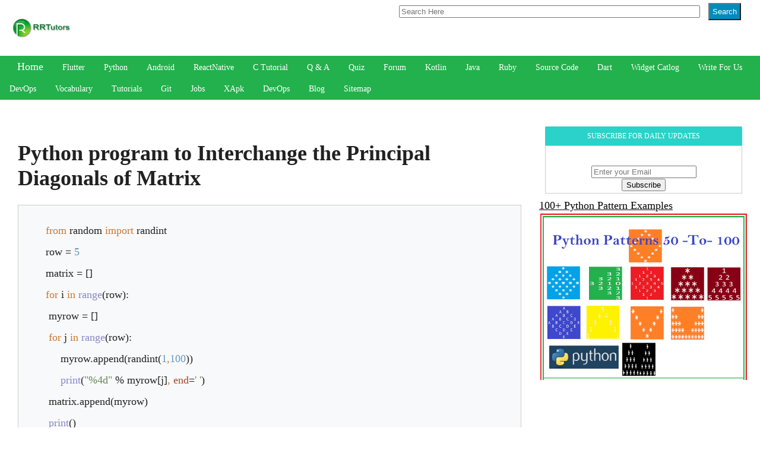

--- FILE ---
content_type: text/html; charset=UTF-8
request_url: https://rrtutors.com/python/programs/Interchange-the-Principal-Diagonals-of-Matrix.php
body_size: 8463
content:
 
 <!DOCTYPE html>
<html lang="en">
    <head>
        <meta charset="utf-8"/>
         <meta property="og:url" content="https://rrtutors.com" />
         <meta http-equiv="Cache-control" content="public"/>
        <meta name="viewport" content="width=device-width, initial-scale=1.0, maximum-scale=1.0, user-scalable=no" />
        <link rel="icon" href="https://rrtutors.com/site_assets/images/favicon.png" type="image/gif" sizes="16x16">
      
        
        <link rel="stylesheet" type="text/css" media="all" href="https://rrtutors.com/site_assets/css/webslidemenu.css" />
        <link id="theme" rel="stylesheet" type="text/css" media="all" href="https://rrtutors.com/site_assets/css/black-blue.css" />
        
       
        <link rel="stylesheet" href="https://rrtutors.com/site_assets/css/tutor_style.css" />
		<link rel="stylesheet" type="text/css" href="https://rrtutors.com/site_assets/n/css/style.css">
		
		
     <script defer src="https://pagead2.googlesyndication.com/pagead/js/adsbygoogle.js?client=ca-pub-5466618562953658"
     crossorigin="anonymous"></script>
     <meta name="ahrefs-site-verification" content="3c8ee19bda85f662e428dc591af3eb5f5f339878f5276b3ac5758ab3c3801a7e"/>
        <style>
		a.disabled {
		  pointer-events: none;
		  cursor: default;
		  color:#cac0ca!important;
}
		.div_pattern_img {
		margin: 10px;
font-size: 18px;
color: #eceaea;


		}
		.div_pattern_img img{
		width:auto;
		background-color: #07ca51;
		}
  img{
       font-size: 10px !important;
  }
      
     table{
        background-color:#e9ebef52;
        border: 1px solid #ccc;
        width:100% !important;
        padding:5px !important;
    }
    td{
       
        border: none;
       
    }
  

    

@media (max-width: 370px){
    #max-width {
        display: none;
    }
    
      
   }
    .div_nav > a {
    float: left;
    min-width: 150px;
    max-width: 250px;
    display: block;
    margin: 1em;
    padding: 1em 2em;
    border: none;
    background: #2E4053;
    color: #fff;
    vertical-align: middle;
    position: relative;
    z-index: 1;
}
    .div_nav {
    display: flex;
    flex-wrap: wrap;
    justify-content: space-between;
}

dd{
padding: 0px;
margin: 0px;}
  </style>
      <script async src="https://www.googletagmanager.com/gtag/js?id=UA-146873694-1"></script>
                <script>
                  window.dataLayer = window.dataLayer || [];
                  function gtag(){dataLayer.push(arguments);}
                  gtag('js', new Date());
                
                  gtag('config', 'UA-146873694-1');
                </script>
            
<title>Python beginners - Interchange the Principal Diagonals of Matrix </title>
    <meta property="og:title" content="Python beginners - Program " />
      <meta name="description" content="Python for beginners. Learn Python with programming examples"/>
    <meta property="og:description" content="Python for beginners. Learn Python with programming examples" />

 
     </head>
   <!-- oncontextmenu="return false;"-->
<body class="js" >

  <!-- Mobile Header -->
  <div class="wsmobileheader clearfix" >
    <a id="wsnavtoggle" class="wsanimated-arrow"><span></span></a>
    <span class="smllogo"><img src="https://rrtutors.com/site_assets/images/logo.png" width="120" height="30" alt="RRTutors" /></span>
    <div class="wssearch clearfix">
      <i class="wsmobsearch fas fa-search"></i>
      <i class="wsmobclose fas fa-times"></i>
      <div class="wssearchform clearfix">
        <form>
          <input type="text" placeholder="Search Here">
        </form>
      </div>
    </div>
  </div>
  <div  class="mobile_divider" >
      
  </div>
  <!-- Mobile Header -->
    <div id="topheader">
      <div class="container">
      <div class="grid_container_header" >
        <div class="rows" style="margin-left:20px;">
            <div class="desktoplogo clearfix">
                <a href="https://rrtutors.com/site"><img src="https://rrtutors.com/site_assets/images/logo.png" width="98" alt="RRTutors"  ></a>
            </div>
        </div>
           <div class="rows">
          
            <form role="search" method="get" class="search-form" action="https://rrtutors.com/search" style="
    
    padding: 3px;
    text-align: center;">
          <input type="text" placeholder="Search Here" name="q" value="" style="width:80%" list="inputs" >
              
          <input type="submit" value="Search" style="padding:5px;margin-left:10px;color:white;background-color: #008CBA;"/>
           <datalist id="inputs">
                    
            </datalist>
        </form>
         </div>
     
      </div>
    </div>
  </div>
  <div id="header-sec" style="margin-bottom:15px;">
  <div class="container">
  <nav class="wsmenu clearfix" id="cssmenu">
    <ul class="wsmenu-list" >
        <li aria-haspopup="true">
            <a href="https://rrtutors.com">
                <i class="fas fa-home"></i>
                <span >Home</span>
            </a>
        </li>
         <li aria-haspopup="true">
            <a class="" href="https://rrtutors.com/flutter">Flutter</a> 
       
         
        </li>
         <li aria-haspopup="true">
            <a class="" href="https://rrtutors.com/python/">Python</a> 
        </li>
         <li aria-haspopup="true">
            <a class="" href="https://rrtutors.com/android">Android</a> 
        </li>
         <li aria-haspopup="true">
            <a class="" href="https://rrtutors.com/react-native">ReactNative</a> 
        </li>
         <li aria-haspopup="true">
            <a class="" href="https://rrtutors.com/c-tutorial">C Tutorial</a> 
        </li>
    
         
        <li aria-haspopup="true">
            <a class="" href="https://rrtutors.com/Questions"> Q &amp; A </a> 
        </li>
       
         <li aria-haspopup="true">
            <a class="" href="https://rrtutors.com/Quiz">Quiz</a> 
        </li>
         <li aria-haspopup="true">
            <a class="" href="https://rrtutors.com/Question-Overflow">Forum</a> 
        </li>
         
         <li aria-haspopup="true">
            <a class="" href="https://rrtutors.com/kotlin">Kotlin</a> 
        </li>
         <li aria-haspopup="true">
            <a class="" href="https://rrtutors.com/Java">Java</a> 
        </li>
       
        <li aria-haspopup="true">
            <a class="" href="https://rrtutors.com/ruby">Ruby</a> 
        </li>
         
      <li aria-haspopup="true">
            <a class="" href="https://rrtutors.com/allprojects">Source Code</a> 
        </li>
        
        
         <li aria-haspopup="true">
                    <a class="" href="https://rrtutors.com/dart">Dart</a> 
                </li>
                 <li aria-haspopup="true">
                                <a class="noactive" href="https://rrtutors.com/flutter-widget-catalog">Widget Catlog</a>
                             </li>
         <li aria-haspopup="true">
            <a class="" href="https://rrtutors.com/writeforus">Write For Us</a> 
        </li>
         <li aria-haspopup="true">
                                <a class="noactive" href="https://rrtutors.com/devops">DevOps</a>
                             </li>
               <li aria-haspopup="true">
                                <a class="noactive" href="https://rrtutors.com/Vocabulary">Vocabulary</a>
                             </li>
              
         <li aria-haspopup="true">
                                <a class="noactive" href="https://rrtutors.com/flutter-tutorial">Tutorials</a>
                             </li>
              
                 <li aria-haspopup="true">
            <a class="" href="https://rrtutors.com/git">Git</a> 
        </li>
          <li aria-haspopup="true">
            <a class="" href="https://rrtutors.com/Jobs">Jobs</a> 
        </li>
         <li aria-haspopup="true">
            <a class="" href="https://rrtutors.com/xapk-file-extension">XApk</a> 
        </li>
         <li aria-haspopup="true">
            <a class="" href="https://rrtutors.com/devops">DevOps</a> 
        </li>
         <li aria-haspopup="true">
         <a class="" href="https://rrtutors.com/blog/articles">Blog</a> 
            </li> 
            <li aria-haspopup="true">
         <a class="" href="https://rrtutors.com/websitemap">Sitemap</a> 
            </li>
       
        <li aria-haspopup="true" class="d-n-m-b"><a href="https://rrtutors.com/site/blogSubscribe" target="_blank"> SubScribe</a> </li>
    </ul>
  </nav>
</div>
</div>

 


 <div class="row content-padd" style="font-size: 18px;">
	 
 	<div class="left-column">
 	<div class="card">
 	  <div class="latest-qa-sec">
                    
					<h1>Python program to Interchange the Principal Diagonals of Matrix</h1>

					<dd class="Rtable-cell Rtable-cell--3of4"><table cellspacing="1" cellpadding="1">
	<tbody>
		<tr>
			<td>
			<pre style="margin-left:40px"><span style="color:#cc7832">from </span>random <span style="color:#cc7832">import </span>randint
row = <span style="color:#6897bb">5
</span>matrix = []
<span style="color:#cc7832">for </span>i <span style="color:#cc7832">in </span><span style="color:#8888c6">range</span>(row):
 myrow = []
 <span style="color:#cc7832">for </span>j <span style="color:#cc7832">in </span><span style="color:#8888c6">range</span>(row):
     myrow.append(randint(<span style="color:#6897bb">1</span><span style="color:#cc7832">,</span><span style="color:#6897bb">100</span>))
     <span style="color:#8888c6">print</span>(<span style="color:#6a8759">"%4d" </span>% myrow[j]<span style="color:#cc7832">, </span><span style="color:#aa4926">end</span>=<span style="color:#6a8759">' '</span>)
 matrix.append(myrow)
 <span style="color:#8888c6">print</span>()
<span style="color:#8888c6">print</span>()
<span style="color:#8888c6">print</span>(<span style="color:#6a8759">"Interchanged principal diagonals of matrix below"</span>)
<span style="color:#cc7832">for </span>i <span style="color:#cc7832">in </span><span style="color:#8888c6">range</span>(row):
 x = matrix[i][i]
 matrix[i][i] = matrix[i][row-<span style="color:#6897bb">1</span>-i]
 matrix[i][row-<span style="color:#6897bb">1</span>-i] = x
<span style="color:#cc7832">for </span>i <span style="color:#cc7832">in </span>matrix:
 <span style="color:#cc7832">for </span>j <span style="color:#cc7832">in </span>i:
    <span style="color:#8888c6">print</span>(<span style="color:#6a8759">"%4d" </span>% j<span style="color:#cc7832">, </span><span style="color:#aa4926">end</span>=<span style="color:#6a8759">' '</span>)
 <span style="color:#8888c6">print</span>()</pre>
			</td>
		</tr>
	</tbody>
</table>

<p>&nbsp;</p>

<p>&nbsp;</p>

<p>Output:</p>

<table cellspacing="1" cellpadding="1">
	<tbody>
		<tr>
			<td>
			<p style="margin-left:40px">&nbsp; 84&nbsp;&nbsp; 18&nbsp;&nbsp; 75&nbsp;&nbsp; 69&nbsp;&nbsp; 58<br>
			&nbsp; 73&nbsp;&nbsp; 33&nbsp;&nbsp; 20&nbsp;&nbsp;&nbsp; 7&nbsp;&nbsp; 75<br>
			&nbsp; 35&nbsp;&nbsp; 50&nbsp;&nbsp;&nbsp; 1&nbsp;&nbsp; 24&nbsp;&nbsp; 31<br>
			&nbsp;&nbsp; 8&nbsp;&nbsp; 50&nbsp;&nbsp; 75&nbsp;&nbsp; 10&nbsp;&nbsp; 98<br>
			&nbsp; 49&nbsp;&nbsp; 73&nbsp;&nbsp; 60&nbsp;&nbsp; 97&nbsp;&nbsp;&nbsp; 5</p>
			</td>
		</tr>
	</tbody>
</table>

<p>&nbsp;</p>
</dd>
                    
                   
                </div>
	  
	   
 	</div>
	<div>
	<div> <a href="https://rrtutors.com/FlutterWidgetCatlog">Flutter Widgets</a>
<div>
    	<ins class="adsbygoogle"
     style="display:block; text-align:center;"
     data-ad-layout="in-article"
     data-ad-format="fluid"
     data-ad-client="ca-pub-5466618562953658"
     data-ad-slot="3455065719"></ins>
<script>
     (adsbygoogle = window.adsbygoogle || []).push({});
</script>
</div>
<div  class="card">
	 <div>
	     
<ins class="adsbygoogle"
     style="display:block; text-align:center;"
     data-ad-layout="in-article"
     data-ad-format="fluid"
     data-ad-client="ca-pub-5466618562953658"
     data-ad-slot="3455065719"></ins>
<script>
     (adsbygoogle = window.adsbygoogle || []).push({});
</script>
	 </div>
		</div>	</div>
	<div class="card row">
 			  <div class="widget-content" style="height: auto; overflow-y: scroll; overflow: hidden;">
                        
<ul class="left_nav_latest">
<li><a class="enabled" href="https://rrtutors.com/python/programs/Detect-Positive-and-Negative-Numbers.php" >Python program to How to find given number is Positive or Negative</a></li>
<li><a class="enabled" href="https://rrtutors.com/python/programs/Detect-Even-and-Odd-Number.php" >Python Program to Detect Even and Odd Number</a></li>
<li><a class="enabled" href="https://rrtutors.com/python/programs/Detect-the-Greatest-of-Three-Numbers.php" >Python Program to Detect the Greatest of Three Numbers</a></li>
<li><a class="enabled" href="https://rrtutors.com/python/programs/Check-for-Divisibility-of-a-Number.php" >Python Program to Check for Divisibility of a Number</a></li>
<li><a class="enabled" href="https://rrtutors.com/python/programs/Convert-from-Celsius-to-Fahrenheit.php" >Python Program to Convert from Celsius to Fahrenheit</a></li>
<li><a class="enabled" href="https://rrtutors.com/python/programs/Convert-from-Fahrenheit-to-Celsius.php" >Python Program to Convert from Fahrenheit to Celsius</a></li>
<li><a class="enabled" href="https://rrtutors.com/python/programs/Simple-Thermometer.php" >Python Program to Simple Thermometer (Celsius/Fahrenheit)</a></li>
<li><a class="enabled" href="https://rrtutors.com/python/programs/Calculate-Mass-Density-and-Volume.php" >Python Program to Calculate Mass, Density and Volume</a></li>
<li><a class="enabled" href="https://rrtutors.com/python/programs/Detect-the-Coordinate-of-a-Point.php" >Python Program to Detect the Coordinate of a Point</a></li>
<li><a class="enabled" href="https://rrtutors.com/python/programs/Check-for-Existence-of-a-Triangle.php" >Python Program to Check for Existence of a Triangle</a></li>
<li><a class="enabled" href="https://rrtutors.com/python/programs/Check-for-Leap-Year.php" >Python Program to Check for Leap Year</a></li>
<li><a class="enabled" href="https://rrtutors.com/python/programs/Check-for-Existence-of-a-Circle.php" >Python Program to Check for Existence of a Circle</a></li>
<li><a class="enabled" href="https://rrtutors.com/python/programs/create-quadratic-Equation.php" >Python Program to create quadratic Equation</a></li>
<li><a class="enabled" href="https://rrtutors.com/python/programs/Make-Guess-of-Random-Number.php" >Python Program to Make Guess of Random Number</a></li>
<li><a class="enabled" href="https://rrtutors.com/python/programs/Print-Out-the-ASCII-Table.php" >Python Program to Print Out the ASCII Table</a></li>
<li><a class="enabled" href="https://rrtutors.com/python/programs/Create-a-Multiplication-Table-Using-While-Loop.php" >Python Program to Create a Multiplication Table Using While Loop</a></li>
<li><a class="enabled" href="https://rrtutors.com/python/programs/Create-Multiplication-Table-Using-for-Loop.php" >Python Program to Create Multiplication Table Using for Loop</a></li>
<li><a class="enabled" href="https://rrtutors.com/python/programs/Convert-from-Base-2-to-9.php" >Python Program to Convert from Base 2 to 9</a></li>
<li><a class="enabled" href="https://rrtutors.com/python/programs/Build-a-Simple-Calculator.php" >Python Program to Build a Simple Calculator</a></li>
<li><a class="enabled" href="https://rrtutors.com/python/programs/Detect-Number-of-Digits-in-an-Integer.php" >Python Program to Detect Number of Digits in an Integer</a></li>
<li><a class="enabled" href="https://rrtutors.com/python/programs/Get-Sum-and-Products-of-Digits.php" >Python Program to Get Sum and Products of Digits</a></li>
<li><a class="enabled" href="https://rrtutors.com/python/programs/Make-a-Binary-Search-of-Number-in-an-Array.php" >Python Program to Make a Binary Search of Number in an Array</a></li>
<li><a class="enabled" href="https://rrtutors.com/python/programs/Get-Sum-of-N-Series-of-an-Element.php" >Python Program to Get Sum of N Series of an Element</a></li>
<li><a class="enabled" href="https://rrtutors.com/python/programs/Get-Number-of-Even-and-Odd-Digits.php" >Python Program to Get Number of Even and Odd Digits</a></li>
<li><a class="enabled" href="https://rrtutors.com/python/programs/Get-Factorial-Using-a-While-Loop.php" >Python Program to Get Factorial Using a While Loop</a></li>
<li><a class="enabled" href="https://rrtutors.com/python/programs/Get-Factorial-Using-for-Loop.php" >Python Program to Get Factorial Using for Loop</a></li>
<li><a class="enabled" href="https://rrtutors.com/python/programs/Create-a-Fibonacci-Sequence.php" >Python Program to Create a Fibonacci Sequence</a></li>
<li><a class="enabled" href="https://rrtutors.com/python/programs/Get-the-Value-of-Fibonacci-Element.php" >Python Program to Get the Value of Fibonacci Element</a></li>

<li><a class="enabled" href="https://rrtutors.com/python/programs/Get-Find-the-Greatest-Common-Divisor.php" >Python Program to Get Find the Greatest Common Divisor</a></li>
<li><a class="enabled" href="https://rrtutors.com/python/programs/Get-Maximum-Value-of-a-Floating-Point-Number.php" >Python Program to Get Maximum Value of a Floating-Point Number</a></li>
<li><a class="enabled" href="https://rrtutors.com/python/programs/Detect-Prime-Numbers.php" >Python Program to Detect Prime Numbers</a></li>
<li><a class="enabled" href="https://rrtutors.com/python/programs/Quadratic-Equations-with-Solutions-at-Specified-Range-of.php" >Python Program for Quadratic Equations with Solutions at Specified Range of</a></li>
<li><a class="enabled" href="https://rrtutors.com/python/programs/Reverse-Numbers.php" >Python Program to Reverse Numbers</a></li>
<li><a class="enabled" href="https://rrtutors.com/python/programs/Expand-Strings-of-Alphabet.php" >Python Program to Expand Strings of Alphabet</a></li>
<li><a class="enabled" href="https://rrtutors.com/python/programs/Replace-a-Substring-of-a-String.php" >Python Program to Replace a Substring of a String</a></li>
<li><a class="enabled" href="https://rrtutors.com/python/programs/Select-Integers-from-String.php" >Python Program to Select Integers from String</a></li>
<li><a class="enabled" href="https://rrtutors.com/python/programs/Sort-Words-According-to-Their-Length.php" >Python Program to Sort Words According to Their Length</a></li>
<li><a class="enabled" href="https://rrtutors.com/python/programs/Find-the-Longest-Word-in-a-String.php" >Python Program to Find the Longest Word in a String</a></li>
<li><a class="enabled" href="https://rrtutors.com/python/programs/Get-Percentage-of-Uppercase-and-Lowercase.php" >Python Program to Get Percentage of Uppercase and Lowercase</a></li>
<li><a class="enabled" href="https://rrtutors.com/python/programs/Check-for-String-Palindrome.php" >Python Program to Check for String Palindrome</a></li>
<li><a class="enabled" href="https://rrtutors.com/python/programs/Generate-Random-Numbers-Using-Arrays.php" >Python Program to Generate Random Numbers Using Arrays</a></li>
<li><a class="enabled" href="https://rrtutors.com/python/programs/Get-the-Maximum-Element-in-an-Array.php" >Python Program to Get the Maximum Element in an Array</a></li>
<li><a class="enabled" href="https://rrtutors.com/python/programs/Get-the-Minimum-Element-in-an-Array.php" >Python Program to Get the Minimum Element in an Array</a></li>
<li><a class="enabled" href="https://rrtutors.com/python/programs/Get-the-Number-of-Even-and-Odd-Numbers.php" >Python Program to Get the Number of Even and Odd Numbers</a></li>
<li><a class="enabled" href="https://rrtutors.com/python/programs/Get-Positive-Numbers-Out-of-Negative-Numbers.php" >Python Program to Get Positive Numbers Out of Negative Numbers</a></li>
<li><a class="enabled" href="https://rrtutors.com/python/programs/Get-Numbers-Greater-than-the-Average-of-an-Array.php" >Python Program to Get Numbers Greater than the Average of an Array</a></li>
<li><a class="enabled" href="https://rrtutors.com/python/programs/Replace-List-Items-With-1-0-1.php" >Python Program to Replace List Items With -1, 0, 1</a></li>
<li><a class="enabled" href="https://rrtutors.com/python/programs/Check-for-File-Extension.php" >Python Program to Check for File Extension</a></li>
<li><a class="enabled" href="https://rrtutors.com/python/programs/Remove-Exclamation-Mark-from-Text.php" >Python Program to Remove Exclamation Mark (!) from Text</a></li>
<li><a class="enabled" href="https://rrtutors.com/python/programs/get-Intersection-of-List-Using-for-Loop.php" >Python Program to get Intersection of List Using for Loop</a></li>
<li><a class="enabled" href="https://rrtutors.com/python/programs/get-Intersection-of-List-Using-for-Loop.php" >Python Program to Simple Intersection of List</a></li>
<li><a class="enabled" href="https://rrtutors.com/python/programs/Longest-ordered-Sequence-in-Ascending-Order.php" >Python Program to Longest ordered Sequence in Ascending Order</a></li>
<li><a class="enabled" href="https://rrtutors.com/python/programs/Get-the-Most-Occurrent-Element.php" >Python Program to Get the Most Occurrent Element</a></li>
<li><a class="enabled" href="https://rrtutors.com/python/programs/Bubble-Sort-Elements-of-an-Array.php" >Python Program to Bubble Sort Elements of an Array</a></li>
<li><a class="enabled" href="https://rrtutors.com/python/programs/Sort-Array-Using-Selection-Sorting.php" >Python Program to Sort Array Using Selection Sorting</a></li>
<li><a class="enabled" href="https://rrtutors.com/python/programs/Generate-Matrix-of-Random-Numbers.php" >Python Program to Generate Matrix of Random Numbers</a></li>

<li><a class="enabled" href="https://rrtutors.com/python/programs/Get-the-Rows-and-Columns-with-Maximum-Sum-of-Elements.php" >Python Program to Get the Rows and Columns with Maximum Sum of Elements</a></li>
<li><a class="enabled" href="https://rrtutors.com/python/programs/Sum-Items-in-Rows-and-Columns-of-Elements.php" >Python Program to Sum Items in Rows and Columns of Elements</a></li>
<li><a class="enabled" href="https://rrtutors.com/python/programs/Sum-Diagonals-of-a-Matrix.php" >Python Program to Sum Diagonals of a Matrix</a></li>
<li><a class="enabled" href="https://rrtutors.com/python/programs/Interchange-the-Principal-Diagonals-of-Matrix.php" >Python Program to Interchange the Principal Diagonals of Matrix</a></li>
<li><a class="enabled" href="https://rrtutors.com/python/programs/Sort-Columns-of-Element-by-Sorting-the-First-Row.php" >Python Program to Sort Columns of Element by Sorting the First Row</a></li>
<li><a class="enabled" href="https://rrtutors.com/python/programs/Check-Rows-and-Columns-that-Has-Particular-Element.php" >Python Program to Check Rows and Columns that Has Particular Element</a></li>
<li><a class="enabled" href="https://rrtutors.com/python/programs/Generate-Beautiful-Unicode.php" >Python Program to Generate Beautiful Unicode</a></li>
<li><a class="enabled" href="https://rrtutors.com/python/programs/Get-Prices-of-Products.php" >Python Program to Get Prices of Products</a></li>
<li><a class="enabled" href="https://rrtutors.com/python/programs/Make-List-of-Dictionaries-Using-2-Lists.php" >Python Program to Make List of Dictionaries Using 2 Lists</a></li>
<li><a class="enabled" href="https://rrtutors.com/python/programs/Delete-Dictionary-Item.php" >Python Program to Delete Dictionary Item</a></li>
<li><a class="enabled" href="https://rrtutors.com/python/programs/Return-Value-of-2-Arguments-Using-Function.php" >Python Program to Return Value of 2 Arguments Using Function</a></li>
<li><a class="enabled" href="https://rrtutors.com/python/programs/Fill-List.php" >Python Program to Fill List</a></li>
<li><a class="enabled" href="https://rrtutors.com/python/programs/Get-the-Arithmetic-Mean-of-a-List.php" >Python Program to Get the Arithmetic Mean of a List</a></li>
<li><a class="enabled" href="https://rrtutors.com/python/programs/Generate-Fibonacci-Sequence-Using-Function.php" >Python Program to Generate Fibonacci Sequence Using Function</a></li>
<li><a class="enabled" href="https://rrtutors.com/python/programs/Get-Fibonacci-Value-Using-Recursion.php" >Python Program to Get Fibonacci Value Using Recursion</a></li>
<li><a class="enabled" href="https://rrtutors.com/python/programs/Get-Factorial-Using-Recursion.php" >Python Program to Get Factorial Using Recursion</a></li>
<li><a class="enabled" href="https://rrtutors.com/python/programs/Get-the-LCM.php" >Python Program to Get the LCM</a></li>
<li><a class="enabled" href="https://rrtutors.com/python/programs/Reverse-Word-Sequence.php" >Python Program to Reverse Word Sequence</a></li>
<li><a class="enabled" href="https://rrtutors.com/python/programs/Search-for-Binary-Numbers.php" >Python Program to Search for Binary Numbers</a></li>
<li><a class="enabled" href="https://rrtutors.com/python/programs/Make-a-Ring-Shift-or-Recycle-Items-of-a-List.php" >Python Program to Make a Ring Shift or Recycle Items of a List</a></li>
<li><a class="enabled" href="https://rrtutors.com/python/programs/Read-Text.php" >Python Program to Read Text</a></li>
<li><a class="enabled" href="https://rrtutors.com/python/programs/Use-Read-Method.php" >Python Program to Use Read Method</a></li>
<li><a class="enabled" href="https://rrtutors.com/python/programs/Use-ReadLine-Method.php" >Python Program to Use ReadLine Method</a></li>
<li><a class="enabled" href="https://rrtutors.com/python/programs/Use-ReadLines-Method.php" >Python Program to Use ReadLines Method</a></li>
<li><a class="enabled" href="https://rrtutors.com/python/programs/Write-to-File.php" >Python Program to Write to File</a></li>
<li><a class="enabled" href="https://rrtutors.com/python/programs/Read-Text-from-File-to-Dictionary.php" >Python Program to Read Text from File to Dictionary</a></li>
<li><a class="enabled" href="https://rrtutors.com/python/programs/Count-Number-of-Lines-Words-and-Letters-in-a-Text-File.php" >Python Program to Count Number of Lines, Words and Letters in a Text File</a></li>
<li><a class="enabled" href="https://rrtutors.com/python/programs/Capture-String-Errors.php" >Python Program to Capture String Errors</a></li>
<li><a class="enabled" href="https://rrtutors.com/python/programs/Check-for-Non-Existence-of-Number.php" >Python Program to Check for Non-Existence of Number</a></li>
<li><a class="enabled" href="https://rrtutors.com/python/programs/Display-Error-Message-for-Non-Existed-Files.php" >Python Program to Display Error Message for Non-Existed Files</a></li>
<li><a class="enabled" href="https://rrtutors.com/python/programs/Get-Division-by-Zero-Error.php" >Python Program to Get Division by Zero Error</a></li>
<li><a class="enabled" href="https://rrtutors.com/python/programs/Get-Index-Out-of-Exception.php" >Python Program to Get Index Out of Exception</a></li>
<li><a class="enabled" href="https://rrtutors.com/python/programs/Raise-Exceptions.php" >Python Program to Raise Exceptions</a></li>
<li><a class="enabled" href="https://rrtutors.com/python/programs/Use-Classes-and-Constructor.php" >Python Program to Use Classes and Constructor</a></li>
<li><a class="enabled" href="https://rrtutors.com/python/programs/Fill-a-List-with-Natural-Numbers.php" >Python Program to Fill a List with Natural Numbers</a></li>
<li><a class="enabled" href="https://rrtutors.com/python/programs/Fill-a-List-with-Random-Numbers.php" >Python Program to Fill a List with Random Numbers</a></li>
<li><a class="enabled" href="https://rrtutors.com/python/programs/Group-Dictionaries-into-Lists.php" >Python Program to Group Dictionaries into Lists</a></li>
<li><a class="enabled" href="https://rrtutors.com/python/programs/Unpack-Matrix-into-One-Level-List.php" >Python Program to Unpack Matrix into One Level List</a></li>
<li><a class="enabled" href="https://rrtutors.com/python/programs/Read-Data-from-File-into-Lines-and-Characters.php" >Python Program to Read Data from File into Lines and Characters</a></li>
<li><a class="enabled" href="https://rrtutors.com/python/programs/Calculate-the-Orbital-Speed.php" >Python Program to Calculate the Orbital Speed</a></li>
<li><a class="enabled" href="https://rrtutors.com/python/programs/Get-Sum-of-Random-of-3-Digit-Numbers.php" >Python Program to Get Sum of Random of 3 Digit Numbers</a></li>
<li><a class="enabled" href="https://rrtutors.com/python/programs/Select-Even-Numbers-from-List.php" >Python Program to Select Even Numbers from List</a></li>
<li><a class="enabled" href="https://rrtutors.com/python/programs/Calculate-the-Area-and-Perimeter-of-Right-Angle-Triangle.php" >Python Program to Calculate the Area and Perimeter of Right-Angle Triangle</a></li>
<li><a class="enabled" href="https://rrtutors.com/python/programs/Get-Total-Surface-Area-of-a-Cylinder.php" >Python Program to Get Total Surface Area of a Cylinder</a></li>

</ul>
</div> 	</div>
	</div>
 	</div>

 	<div class="right-column">
 			<div  style="top:0px;position:sticky;">
<div  class="card">
 	    <h3 class="title" style=" background-color: #2AD2C9;  position: relative; display: block; height: 32px; font-size: 12px; color: #fff; font-weight: 500;  line-height: 32px; text-align: center; text-transform: uppercase; padding: 0 15px; margin: 0; border-radius: 2px 2px 0 0
                      ">
                      Subscribe For Daily Updates
                    </h3>
                	<section class="">
                      <div style="border: 1px solid #ccc; padding: 3px; text-align: center">
                      
                
                        <form method="post" action="https://rrtutors.com/homesubscribe">
                          <div class="form-row justify-content-center">
                            <div class="col-auto">
                              <input type="text" name="sub_email" class="form-control" placeholder="Enter your Email" style="margin-top:30px;">
                              
                            </div>
                            <div class="col-auto">
                              <button type="submit">Subscribe</button>
                            </div>
                          </div>
                        </form>
                
                      </div>
                    </section>
 	</div>
 	<div>
 	    <p>
 	        <a href="https://rrtutors.com/python/pattern/index100.php">100+ Python Pattern Examples<img src="https://rrtutors.com/uploads/langpostimg/python-patterns-100.png" alt="python pattern examples - star patterns, number patterns" width="100%"/></a>
 	    </p>
 	    
 	</div>
 		
 	<div  class="card">
	 <div>
	     
<ins class="adsbygoogle"
     style="display:block; text-align:center;"
     data-ad-layout="in-article"
     data-ad-format="fluid"
     data-ad-client="ca-pub-5466618562953658"
     data-ad-slot="3455065719"></ins>
<script>
     (adsbygoogle = window.adsbygoogle || []).push({});
</script>
	 </div>
	 </div>
	 <div  class="card">
	 <div>
	     
<ins class="adsbygoogle"
     style="display:block; text-align:center;"
     data-ad-layout="in-article"
     data-ad-format="fluid"
     data-ad-client="ca-pub-5466618562953658"
     data-ad-slot="3455065719"></ins>
<script>
     (adsbygoogle = window.adsbygoogle || []).push({});
</script>
	 </div>
		</div>
		<div  class="card">
	 <div>
	     
<ins class="adsbygoogle"
     style="display:block; text-align:center;"
     data-ad-layout="in-article"
     data-ad-format="fluid"
     data-ad-client="ca-pub-5466618562953658"
     data-ad-slot="3455065719"></ins>
<script>
     (adsbygoogle = window.adsbygoogle || []).push({});
</script>
	 </div>
		</div>
		</div> 	</div>
	
 </div>
 <footer>

	<div class="containe" style="padding:0px !important; background: #ee863d;margin-top:10px;">
          <div class="row" style="margin:0px !important;">
              
                <div style="display: table; margin: 0 auto;">
                  <ul style="list-style: none;  display: inline-block !important;">
                      <li style="margin:4dp;min-width: 120px; color: white"><h4><a href="https://rrtutors.com/writeforus" style="color: #f5f4f4;">Write For Us</a></h4></li>
                          
                  </ul>
                    <ul style="list-style: none; display: inline-block !important;">
                         <li style="margin:4dp;min-width: 120px; color: white"><h4><a href="https://rrtutors.com/hireme" style="color: #f5f4f4;">Hire Me</a></h4></li>
                 </ul>
                    <ul style="list-style: none;  display: inline-block !important;">
                          <li style="margin:4dp;min-width: 120px; color: white"><h4><a href="https://rrtutors.com/site/blogSubscribe" style="color: #f5f4f4;">Subscribe</a></h4></li>
                     
                         
                    </ul> <ul style="list-style: none;  display: inline-block !important;">
                        <li style=" margin:4dp;min-width: 120px; color: white"><h4><a href="https://rrtutors.com/about" style="color: #f5f4f4;">About Us</a></h4></li>
                         
                    </ul>
                    <ul style="list-style: none;  display: inline-block !important;">
                        <li style="margin:4dp;min-width: 120px; color: white"><h4><a href="https://rrtutors.com/contact" style="color: #f5f4f4;">Contact Us</a></h4></li>
                         
                    </ul>
                    <ul style="list-style: none;  display: inline-block !important;"><li style="margin:4dp;min-width: 120px;color: white"><h4><a href="https://rrtutors.com/privacy" style="color: #f5f4f4;">Privacy Policy</a></h4></li>
                     </ul>
                </div>
               
               
               
            </div>
             <div class="row">
                 <div style="display: table; margin: 0 auto;color:#FFF;" >
                 © 2023 RRTutors . All Rights Reserved.
                 </div>
        </div>
    </div>
</footer>
  



  
<script async type="text/javascript" src="https://rrtutors.com/site_assets/js/jquery-3.2.1.min.js"></script>
<!-- Include Below JS After Your jQuery.min File -->
<!--<script async type="text/javascript" src="https://rrtutors.com/site_assets/js/webslidemenu.js"></script>-->
 <meta name="ahrefs-site-verification" content="3c8ee19bda85f662e428dc591af3eb5f5f339878f5276b3ac5758ab3c3801a7e"></body>
</html>
 
 



--- FILE ---
content_type: text/html; charset=utf-8
request_url: https://www.google.com/recaptcha/api2/aframe
body_size: 266
content:
<!DOCTYPE HTML><html><head><meta http-equiv="content-type" content="text/html; charset=UTF-8"></head><body><script nonce="nH7Ql-g0gVntgAykdJGN8w">/** Anti-fraud and anti-abuse applications only. See google.com/recaptcha */ try{var clients={'sodar':'https://pagead2.googlesyndication.com/pagead/sodar?'};window.addEventListener("message",function(a){try{if(a.source===window.parent){var b=JSON.parse(a.data);var c=clients[b['id']];if(c){var d=document.createElement('img');d.src=c+b['params']+'&rc='+(localStorage.getItem("rc::a")?sessionStorage.getItem("rc::b"):"");window.document.body.appendChild(d);sessionStorage.setItem("rc::e",parseInt(sessionStorage.getItem("rc::e")||0)+1);localStorage.setItem("rc::h",'1763162821609');}}}catch(b){}});window.parent.postMessage("_grecaptcha_ready", "*");}catch(b){}</script></body></html>

--- FILE ---
content_type: text/css
request_url: https://rrtutors.com/site_assets/css/black-blue.css
body_size: 335
content:
/* Desktop Main Menu Color */

.wsmenu>.wsmenu-list {
  background-color: #22b14c;
}

/* Mobile Header */

.wsmobileheader {
  background-color: #424242;
}

.wsmenu>.wsmenu-list>li>a {
  color: #fff;
  font-size: 14px;
  /*border-right: 1px solid rgba(0, 0, 0, 0.19);*/
}

.wsmenu>.wsmenu-list>li>a .wsarrow:after {
  border-top-color: #b3b3b3;
}

.wsmenu>.wsmenu-list>li>a:hover .wsarrow:after {
  border-top-color: #fff;
}

.wsmenu>.wsmenu-list>li>a.active .wsarrow:after {
  border-top-color: #fff;
}

.wsmenu>.wsmenu-list>li:hover>a .wsarrow:after {
  border-top-color: #fff;
}

.wsmenu>.wsmenu-list>li>a>i {
  color: #fff;
}

.wsmenu>.wsmenu-list>li>a.active i {
  color: #fff;
}

.wsmenu>.wsmenu-list>li:hover>a>i {
  color: #fff;
}

.wsmenu>.wsmenu-list>li>a:hover i {
  color: #fff;
}

.wsmenu>.wsmenu-list>li>.wsmegamenu .menu_form input[type="submit"] {
  background-color: #1991eb;
  color: #fff;
}

.wsmenu>.wsmenu-list>li>.wsmegamenu .menu_form input[type="button"] {
  background-color: #1991eb;
  color: #fff;
}

.wsmenu>.wsmenu-list>li>a.active {
  background-color: #ec7c2f;
  color: #fff;
}

.wsmenu>.wsmenu-list>li:hover>a {
  background-color: #ee863d;
  color: #fff;
}

.wsmenu>.wsmenu-list>li>ul.sub-menu>li:hover>a {
  background-color: #1991eb;
  color: #fff;
}

.wsmenu>.wsmenu-list>li>ul.sub-menu>li>ul.sub-menu>li:hover>a {
  background-color: #1991eb;
  color: #fff;
}

.wsmenu>.wsmenu-list>li>ul.sub-menu>li>ul.sub-menu>li>ul.sub-menu>li:hover a {
  background-color: #1991eb;
  color: #fff;
}


 .active {text-align: left; color: #fff; background-color:#ffbb00; text-decoration: none;}
           #cssmenu ul li.hover,
           #cssmenu ul li:hover {
              position: relative;
              z-index: 599;
              cursor: default;
            }
			#cssmenu ul ul {
  visibility: hidden;
  position: absolute;
  top: 100%;
  left: 0;
  z-index: 598;
  width: 100%;
}
#cssmenu ul li:hover > ul {
  visibility: visible;
}
#cssmenu ul li.hover,
#cssmenu ul li:hover {
  position: relative;
  z-index: 599;
  cursor: default;
}
#cssmenu ul ul {
  border-top: 4px solid #ee863d;
  text-transform: none;
  
}
#cssmenu ul ul a {
  background: #ee863d;
  color: #ffffff;
  border: 1px solid #fff;
  border-top: 0 none;
 
  padding: 12px 16px;
  font-size: 12px;
}
#cssmenu ul ul ul {
  border-top: 0 none;
  
}
#cssmenu ul ul li {
  position: relative;
  
}
#cssmenu ul ul li:first-child > a {
  border-top: 1px solid #fff;
}
#cssmenu ul ul li:hover > a {
  background: #4eb1ff;
  color: #ffffff;
}
#cssmenu ul,
#cssmenu li {
  list-style: none;
  margin: 0;
  padding: 0;
}
#cssmenu ul ul li {
  float: none;
}
#cssmenu > ul {
  *display: inline-block;
}
#cssmenu a {
  display: block;
  
  text-decoration: none;
}

@media screen and (max-width : 1920px){
  .mobile_divider{
  visibility:hidden;
   height:0;
  }
}
@media screen and (max-width : 720px){
 .mobile_divider{
  visibility:visible;
   height:55px;
  }
}

table {
    border-collapse: collapse;
    width: 100%;
    overflow-x: scroll;
    display: block;
}

--- FILE ---
content_type: text/css
request_url: https://rrtutors.com/site_assets/css/tutor_style.css
body_size: 5810
content:
/*@import url('https://fonts.googleapis.com/css?family=Kanit|Philosopher');*/


body{
	font-family: Roboto-Regular !important;
	color: rgba(0,0,0,.87);
	font-size:14px;
	padding:0px;
	word-wrap: break-word;
}
p{
	font-family: Roboto-Regular !important;
}
a{
  color: #000;
}
a:hover{
  text-decoration: none;
  color: #000;
}
.topmenu-rt{
	text-align: right;
	padding-top: 25px;
}
#topheader .desktoplogo{
	padding: 5px 0;
}
#topheader{
	background-color: #fff;
}
#header-sec{
	background-color:#22b14c  !important;
}
.que_Ans{
	background-color: #FAFAFA;
	padding:23px 25px;
	margin-top: 5px;
	margin-bottom: 10px;
	display:inline-block;
	width:100%;
	 /* box-shadow: 0 4px 8px 0 rgba(171,235,198,1);*/
}
.que_Ans:hover{
 /*box-shadow: 0 8px 16px 0 rgba(243, 156, 18,1);*/
}
.que_Ans h1{
	font-size: 18px;
	box-shadow: 0 8px 8px 0 rgb(218, 216, 214);
	padding:5px;
	margin-bottom:20px;
	text-align:center;
}
.que_Ans h2{
	font-size: 18px;
	box-shadow: 0 8px 8px 0 rgb(218, 216, 214);
	padding:5px;
	margin-bottom:20px;
	text-align:center;
}
.que_Ans h2 a{
	font-size: 24px;
	color: #962020;
	font-weight: 500;
	text-align:center;
	
}
.que_Ans h1 a{
	font-size: 24px;
	color: #962020;
	font-weight: 500;
	text-align:center;
	
}
.que_cat{
	color: #252525;
	background-color: #ccc;
	padding:3px 6px;
	font-size: 12px;
	    display: inline-block;
	border-radius: 5px;
}
.ans-con a{
    color:#67b710;
    /*font-weight:bold;*/
}
.ans-con span{
  overflow: hidden;
  display: -webkit-box;
  -webkit-line-clamp: 2;
  -webkit-box-orient: vertical;
  float: left;
}
#sub-time h4{
    margin-bottom:0;
}

#latest_questions {
    background: #fff;
}
ul.left_nav_latest {
    background: #fff;
    margin: 0px 0px 13px 0px;
    padding: 0px 0px 10px 0px;
    box-shadow: 0 0 0 0px rgba(0,0,0,.1), 0 0px 1px rgba(0,0,0,.2);
    -moz-box-shadow: 0 0 0 0px rgba(0,0,0,.1), 0 0px 1px rgba(0,0,0,.2);
}
ul.left_nav_latest li {
    font-size: 14px;
    font-weight: normal;
    list-style-type: circle;
    padding: 5px 0px 5px 0px;
    margin: 0px 10px 0px 25px;
    border-bottom: 1px dotted #ccc;
}
ul.left_nav_latest li a {
    color: #000;
    text-decoration: none;
}
ul.left_nav_latest li div {
    font-size: 12px;
    color: #5a5a5a;
    text-decoration: none;
    line-height: 18px;
}
ul.left_nav_latest li div b {
    font-weight: bold;
    font-size: 11px;
}
.left_nav_header {
    background: #ec7c2f;
    color:#fff;
    font-size: 14px;
    font-weight: bold;
    margin: 5px 0px 0px 0px;
    padding: 8px 10px;
    border-radius: 2px 2px 0px 0px;
    -moz-border-radius: 2px 2px 0px 0px;
}
.qa_pop_btn {
    width: max-content;
    font-size: 10px;
    color: #fff;
    padding: 0px 1px 0px 2px;
    margin: 0px 0px 0px 0px;
    text-transform: uppercase;
    outline: none;
    position: relative;
    float: right;
}
.qa_pop_save {
  
    width: max-content;
    background: #3ca757;
    border: 1px solid #3ca757;
    font-size: 12px;
    color: #fff;
    padding: 4px 12px;
    margin: -3px 5px 5px 0px;
    text-transform: capitalize;
    outline: none;
    cursor: pointer;
}
#footer {
    margin-left: 0px;
    /*height: 100%;*/
    padding-bottom: 5px;
    padding-top: 6px;
}
#footer {
    /*background: #000;*/
    background: #00203a;
    color: #d6d6d6;
    position:fixed;
    width:100%;
    bottom:0;
}
.mui--text-center {
    text-align: center!important;
}
.mui--text-light {
    color: #7d7d7d;
}
.mui--text-caption {
    font-weight: 400;
    font-size: 12px;
    line-height: 16px;
}
.mui--text-body2 {
    font-weight: 700;
    font-size: 14px;
    line-height: 24px;
}
.mui-list--inline>li {
    display: inline-block;
    padding-left: 5px;
    padding-right: 5px;
}
#footer a:link, #footer a:visited, .menu-btn a:link, .menu-btn a:visited {
    text-decoration: none;
    padding: 7px;
    color: #d6d6d6;
}
#footer a:hover, #footer a:active {
    text-decoration: none;
    color: #aaa;
}
.footer-line {
    margin-top: 10px;
    margin-bottom: 0px;
    border: 0;
       border-top: 1px dotted #b7abab;
}
.copyright{
    padding-top:10px;
    padding-left:0;
}
.design {
    text-align: right;
    padding-right: 0;
        padding-top:10px;
}
.design b{
color:#ec7b2f;
}
.f-logo img{
	height: 70px;
	margin-bottom: 15px;
}
.fixed-header {
    position: fixed;
    background: #fff;
    top: 0;
    left: 0;
    width: 100%;
    z-index: 10;
    padding: 0;
    margin: 0;
    box-shadow: 0 1px 1px 0 rgba(0, 0, 0, 0.1), 0 1px 0 0 rgba(0, 0, 0, 0.06);
    transition: all .5s;
}
.usefullinks-wrapper ul li a:before {
    top: 50%;
    left: 0px;
    /* content: '\f0a9'; */
    content: '\f105';
    font-weight: 900;
    position: absolute;
    color: #fff;
    -webkit-transform: translateY(-50%);
    -ms-transform: translateY(-50%);
    transform: translateY(-50%);
    -webkit-transition: all 0.3s ease-in-out;
    -o-transition: all 0.3s ease-in-out;
    transition: all 0.3s ease-in-out;
    font-family: 'FontAwesome';
}
.pagination {
  display: block;
  width: 75%;
  margin: 1em auto;
  text-align: center;
}
.pagination:after {
  content: '';
  clear: both;
}
.pagination-button {
  display: inline-block;
  padding: 5px 10px;
  border: 1px solid #e0e0e0;
  background-color: #eee;
  color: #333;
  cursor: pointer;
  transition: background 0.1s, color 0.1s;
}
.pagination-button:hover {
  background-color: #ddd;
  color: #3366cc;
}
.pagination-button.active {
  background-color: #bbb;
  border-color: #bbb;
  color: #000;
}
.pagination-button:first-of-type {
  border-radius: 18px 0 0 18px;
}
.pagination-button:last-of-type {
  border-radius: 0 18px 18px 0;
}
/* arbitrary styles */
.heading {
  text-align: center;
  max-width: 500px;
  margin: 20px auto;
}
.latest-qa-sec ul{
  padding-left: 20px;
}


/*  ************************   */
/* meat and potatoes  */
.select {
  margin: 10px 0 40px;
  user-select: none;
  cursor: pointer;
  position: relative;
  text-align: left;
  /*height: 3.5em;*/
  line-height: 2.5em;
  display: block;
  width: 100%;
  background-color: rgba(227, 229, 231, 0.5);
  background: url('[data-uri]');
  background: -webkit-gradient(linear, 50% 0%, 50% 100%, color-stop(0%, #e9eaec), color-stop(100%, #b5b9bf));
  background: -moz-linear-gradient(to bottom, #f4f5f9 0%, #ebeceff5 100%);
  background: -webkit-linear-gradient(to bottom, #f4f5f9 0%, #ebeceff5 100%);
  background: linear-gradient(to bottom, #f4f5f9 0%, #ebeceff5 100%);
  -moz-border-radius: 0.25em;
  -webkit-border-radius: 0.25em;
  border-radius: 0.25em;
  color: rgba(0, 0, 0, 0.5);
  -moz-box-shadow: 0 1px 2px rgba(0, 0, 0, 0.15), 0 0 0 1px rgba(0, 0, 0, 0.05), inset 0 0 0 1px rgba(255, 255, 255, 0.12), inset 0 1.75em 0 rgba(255, 255, 255, 0.15);
  -webkit-box-shadow: 0 1px 2px rgba(0, 0, 0, 0.15), 0 0 0 1px rgba(0, 0, 0, 0.05), inset 0 0 0 1px rgba(255, 255, 255, 0.12), inset 0 1.75em 0 rgba(255, 255, 255, 0.15);
  box-shadow: 0 1px 2px rgba(0, 0, 0, 0.15), 0 0 0 1px rgba(0, 0, 0, 0.05), inset 0 0 0 1px rgba(255, 255, 255, 0.12), inset 0 1.75em 0 rgba(255, 255, 255, 0.15);
  text-indent: 1em;
  /*width: 97%;*/
  /*min-width: 11em;*/
  text-overflow: ellipsis;
  white-space: nowrap;
}
.select:after {
  position: absolute;
  top: 0;
  right: 0;
  content: "";
  display: block;
  height: 2.5em;
  width: 2.5em;
  -moz-box-shadow: 0 0 0 1px rgba(0, 0, 0, 0.015), inset 0 0 0 1px rgba(255, 255, 255, 0.1), -0.2em 0 0.2em -0.2em rgba(0, 0, 0, 0.2);
  -webkit-box-shadow: 0 0 0 1px rgba(0, 0, 0, 0.015), inset 0 0 0 1px rgba(255, 255, 255, 0.1), -0.2em 0 0.2em -0.2em rgba(0, 0, 0, 0.2);
  box-shadow: 0 0 0 1px rgba(0, 0, 0, 0.015), inset 0 0 0 1px rgba(255, 255, 255, 0.1), -0.2em 0 0.2em -0.2em rgba(0, 0, 0, 0.2);
  float: right;
  border-radius: 0 .25em  .25em 0;
}
.select:before {
  content: "";
  border: .5em   solid black;
  border-width: .5em .5em 0;
  border-color: #ccc transparent;
  border-color: rgba(0, 0, 0, 0.2) transparent;
  width: 0;
  height: 0;
  position: absolute;
  right: 0;
  margin-top: 1em;
  margin-left: -4em;
  margin-right: .75em;
  transition: all .15s ease;
}
.select:hover {
  background-color: rgba(255, 255, 255, 0.5);
  color: #333;
}
.select:hover:before {
  border-color: #666 transparent;
  border-color: rgba(0, 0, 0, 0.5) transparent;
}
.select ul {
  position: relative;
  list-style: none;
  z-index: 2;
  padding: 0;
  margin: 0;
  background-color: #ecedee;
  -moz-border-radius: 0 0 0.25em 0.25em;
  -webkit-border-radius: 0;
  border-radius: 0 0 0.25em 0.25em;
  -moz-box-shadow: 0 1px 2px rgba(0, 0, 0, 0.15), 0 0 0 1px rgba(0, 0, 0, 0.05), 0 0 3em rgba(0, 0, 0, 0.2), inset 0 0 0 1px rgba(255, 255, 255, 0.12);
  -webkit-box-shadow: 0 1px 2px rgba(0, 0, 0, 0.15), 0 0 0 1px rgba(0, 0, 0, 0.05), 0 0 3em rgba(0, 0, 0, 0.2), inset 0 0 0 1px rgba(255, 255, 255, 0.12);
  box-shadow: 0 1px 2px rgba(0, 0, 0, 0.15), 0 0 0 1px rgba(0, 0, 0, 0.05), 0 0 3em rgba(0, 0, 0, 0.2), inset 0 0 0 1px rgba(255, 255, 255, 0.12);
  width: 100%;
  overflow: hidden;
  max-height: 15em;
  overflow-y: auto;
}
.select ul li {
  display: inline;
  margin: 0;
  padding: 0;
  width: 100%;
}
.select ul li a, .select ul li label, .select ul li span {
  cursor: pointer;
  text-overflow: ellipsis;
  position: relative;
  z-index: 1;
  text-decoration: none;
  display: block;
  color: #7e8590;
}
.select ul li a span, .select ul li label span, .select ul li span span {
  display: block;
  position: absolute;
  top: 0;
  left: 0;
  width: 100%;
}
.select ul li a input[type="checkbox"], .select ul li label input[type="checkbox"], .select ul li span input[type="checkbox"] {
  opacity: 0;
}
.select ul li a:hover, .select ul li a input:checked ~ span, .select ul li label:hover, .select ul li label input:checked ~ span, .select ul li span:hover, .select ul li span input:checked ~ span {
  background-color: #4e9fdd;
  background: url('[data-uri]');
  background: -webkit-gradient(linear, 50% 0%, 50% 100%, color-stop(0%, #6cafe3), color-stop(100%, #308fd7));
  background: -moz-linear-gradient(top, #6cafe3 0%, #308fd7 100%);
  background: -webkit-linear-gradient(top, #6cafe3 0%, #308fd7 100%);
  background: linear-gradient(to bottom, #6cafe3 0%, #308fd7 100%);
  color: white;
}
.select ul li a input:checked ~ span:after, .select ul li label input:checked ~ span:after, .select ul li span input:checked ~ span:after {
  content: "selected";
  position: absolute;
  right: 2em;
  margin-right: 2em;
}
.select ul li:last-child a {
  -moz-border-radius: 0 0 0.25em 0.25em;
  -webkit-border-radius: 0;
  border-radius: 0 0 0.25em 0.25em;
}
.select ul:before {
  content: "";
  display: block;
  position: absolute;
  top: 2px;
  width: 100%;
  height: .5em;
  background: url('[data-uri]');
  background: -webkit-gradient(linear, 50% 0%, 50% 100%, color-stop(0%, #b9d9f2), color-stop(100%, #ecedee));
  background: -moz-linear-gradient(top, #b9d9f2 0%, #ecedee 100%);
  background: -webkit-linear-gradient(top, #b9d9f2 0%, #ecedee 100%);
  background: linear-gradient(to bottom, #b9d9f2 0%, #ecedee 100%);
  box-shadow: 0 -1px 0 #e4f0fa, 0 -2px 0 #4e9fdd;
}
.select span {
  display: block;
  text-overflow: ellipsis;
  overflow: hidden;
  padding-right: 3em;
  position: relative;
  z-index: 1;
}

.select.clicked {
  -moz-border-radius: 0.25em 0.25em 0 0;
  -webkit-border-radius: 0.25em;
  border-radius: 0.25em 0.25em 0 0;
  /*background-color: rgba(227, 229, 231, 0.5);*/
  /*background: url('[data-uri]');*/
  /*background: -webkit-gradient(linear, 50% 0%, 50% 100%, color-stop(0%, #c5c9cd), color-stop(20%, #dbdde0), color-stop(100%, #f1f2f3));*/
  /*background: -moz-linear-gradient(top, #c5c9cd 0%, #dbdde0 20%, #f1f2f3 100%);*/
  /*background: -webkit-linear-gradient(top, #c5c9cd 0%, #dbdde0 20%, #f1f2f3 100%);*/
  /*background: linear-gradient(to bottom, #c5c9cd 0%, #dbdde0 20%, #f1f2f3 100%);*/
  /*-moz-box-shadow: 0 1px 0.5em rgba(78, 159, 221, 0.5), 0 0 0 1px #4e9fdd, inset 0 0 0 1px rgba(255, 255, 255, 0.25);*/
  /*-webkit-box-shadow: 0 1px 0.5em rgba(78, 159, 221, 0.5), 0 0 0 1px #4e9fdd, inset 0 0 0 1px rgba(255, 255, 255, 0.25);*/
  /*box-shadow: 0 1px 0.5em rgba(78, 159, 221, 0.5), 0 0 0 1px #4e9fdd, inset 0 0 0 1px rgba(255, 255, 255, 0.25);*/
  color: #363a3f;
}
.select.clicked:before {
  content: "";
  border-width: 0 .5em .5em .5em;
  border-color: rgba(0, 0, 0, 0.15) transparent;
  position: absolute;
  right: 0;
  margin-top: 1.4em;
}
.select.clicked span {
  color: #3b3b3b;
}

.select.clicked ul {
  display: block;
  position: absolute;
  -moz-box-shadow: 0 1px 2px rgba(0, 0, 0, 0.15), 0 0 0 1px rgba(0, 0, 0, 0.05), 0 0 3em rgba(0, 0, 0, 0.2), inset 0 0 0 1px rgba(255, 255, 255, 0.12);
  -webkit-box-shadow: 0 1px 2px rgba(0, 0, 0, 0.15), 0 0 0 1px rgba(0, 0, 0, 0.05), 0 0 3em rgba(0, 0, 0, 0.2), inset 0 0 0 1px rgba(255, 255, 255, 0.12);
  box-shadow: 0 1px 2px rgba(0, 0, 0, 0.15), 0 0 0 1px rgba(0, 0, 0, 0.05), 0 0 3em rgba(0, 0, 0, 0.2), inset 0 0 0 1px rgba(255, 255, 255, 0.12);
}

.select ul {
  display: none;
}

/* for our friends without javascript */
.nojs .select {
  height: auto;
}
.nojs .select:hover ul {
  display: block;
  max-height: 8em;
}
.nojs .select:hover ul:before {
  display: none;
}
#quiz-sec{
  padding-top: 20px;
}
#new-letter-sec form{
  /*width: 520px;*/
  margin: 10px auto;
  padding: 10px;
}
.btn-s {
  padding: 10px 15px;
    border: 1px solid #94ca59;
    background-color: #94ca59;
    color: #000;
    font-size: 15px;
    /*below line added by venkatesh on (2019-05-18)*/
    cursor: pointer;
}


.section-header {
  /*margin-bottom: 30px;*/
  /*position: relative;*/
  /*padding-bottom: 20px;*/
  
  /*below lines added by venkatesh*/
      margin-bottom: 10px;
    position: relative;
    padding-bottom: 10px;
}

.section-header::before {
  content: '';
  position: absolute;
  display: block;
  width: 60px;
  height: 5px;
  background: #ec7b2f;
  bottom: 0;
  left: calc(50% - 25px);
}

.section-header h2 {
 font-size: 26px;
    padding-top: 10px;
  text-transform: uppercase;
  text-align: center;
  font-weight: 700;
  margin-bottom: 10px;
}

.section-header p {
  text-align: center;
  padding: 0;
  margin: 0;
  font-size: 18px;
  font-weight: 500;
  color: #9195a2;
}
.subscribe {
    /*padding: 50px 0;*/
    padding: 0px 0; /*added by venkatesh*/
    background-color: #ccc;
    /*background: url(../images/news-ban1.jpg) center center no-repeat;*/
    /*background: url(https://i.ibb.co/r4xf3sK/newslater.jpg) center center no-repeat;*/
    background-size: cover;
    overflow: hidden;
    position: relative;
    /*min-height: 100vh;*/
    margin-top: 5px; /*added by venkatesh*/
}
.subscribe:before {
  content: "";
  background:#65B9FF;
  box-shadow: 0 4px 8px 0 rgba(0,0,0,0.2);
  transition: 0.3s;
  position: absolute;
  bottom: 0;
  top: 0;
  left: 0;
  right: 0;
}
.subscribe .section-header h2,
.subscribe p {
  color: #fff;
}

.subscribe input {
  background: #fff;
  color: #060c22;
  border: 0;
  outline: none;
  margin: 0;
  padding: 9px 20px;
  border-radius: 50px;
  font-size: 14px;
}
.subscribe button {
  width:108px;
  float: right;
  border: 0;
  padding: 9px 25px;
  cursor: pointer;
  background: #ec7b2f;
  color: #fff;
  transition: all 0.3s ease;
  outline: none;
  font-size: 14px;
  border-radius: 50px;
}
.subscribe button:hover {
  background: #94ca59;
}
.form-row {
  /*width: 520px;*/
}
@media only screen and (min-width: 768px) {
/*  .subscribe input {*/
/*    min-width: 400px;*/
/*    float: left;*/
/*}*/
}
.top_link{
  float: right;
  margin-top: 18px;
}
.top_link a{
    font-size:14px;
  padding: 6px 15px 6px 0;
  background-color: #fff;
  border-radius: 20px;
  border: 2px solid #ec7c2f;
  transition: 1s;
}
.top_link a:hover{
 background-color: #94ca59;
 color: #fff;
  }
.top_link a i{
  background-color: #ec8033;
  color: #fff;
   padding: 10px 10px;
   border-radius: 50%;
}
#login-sec {
    /*background: linear-gradient(rgba(40, 37, 33, 0.61), rgba(35, 34, 33, 0.73)), url(../images/food/food-banner.jpg);
    background-size: cover;*/
    padding-top: 50px;
    padding-bottom: 50px;
}
.formbox{
    background:rgba(243, 246, 249, 0.7);
    color:#505354;
    flex-basis: 35%;
    border-top: 10px solid var(--secondaryred);
    padding:2% 3%;
 
  max-width: 500px;
  width: 95%;
  margin: auto;
}
.formbox *{
    margin: 0;
}
.formbox h3{
    font-family: var(--mainfont);
    font-size: 1.5rem;
    margin-bottom: 1rem;
}
.formbox form label{
    color: rgba(33, 31, 31, 0.8);
    display: inline-block;
    max-width: 100%;
    margin-bottom: 0.3rem;
}
.formbox form .asd{
    border: 1px solid rgb(213, 214, 213);
    box-shadow: none;
    background: transparent;
    height: 2.8rem;
    display: block;
    width: 100%;
    border-radius: 0;
    margin-bottom: 10PX;
    padding: 8px;
    outline: none;
}
form .mainbox{
    color: white;
    box-shadow: none;
    background: var(--secondaryred);
    height: 2.8rem;
    display: block;
    width: 100%;
    border-radius: 4px;
    margin-bottom: 10px;
    text-align: center;
    text-decoration: none;
    border: none;
}
a .mainbox{
    margin: 0;
    padding: 2%;
}
.formbox h3{
  text-align: center;
  text-transform: uppercase;
  font-weight: bold;
}
.formbox input[type="submit"] {
    background: #1FCE6D;
    border: 0;
    width: 100%;
    height: 40px;
    border-radius: 3px;
    color: #fff;
    font-size: 14px;
    cursor: pointer;
    transition: background 0.3s ease-in-out;
}
.formbox textarea{
width: 100%;
outline: none;
padding: 8px;
 border: 1px solid rgb(213, 214, 213);
}
.abt-ul{
  padding-left: 20px;
  list-style: circle;
}
#sec-description{
  padding: 30px 0;
  line-height: 28px;
}   
#content-banner {
    background: url(../images/in-banner.jpg) no-repeat 0px 0px;
    background-size: cover;
    -webkit-background-size: cover;
    -moz-background-size: cover;
    -o-background-size: cover;
    -ms-background-size: cover;
    min-height: 200px;
    height: auto;
    color: #fff;
    padding-top: 50px;
}
.banner-Info a{
  color: #fff;
}
#abt-con-part {
    padding: 30px 5px;
}

.hr_ln1 {
    background-color: #ec7c2f;
    height: 3px;
    width: 120px;
    float: left;
    margin: 0;
    padding: 0;
}
#abt-con-part form input {
    width: 100%;
    height: 40px;
    padding: 8px;
    border: 1px solid #ccc;
    margin-bottom: 10px;
}
.address-sec i {
    font-size: 21px;
    background: #94ca59;
    border: 2px solid #94ca59;
    width: 40px;
    height: 40px;
    color: #f1f1f1;
    border-radius: 50%;
    line-height: 36px;
    margin-top: 10px;
}
#abt-con-part form textarea {
    width: 100%;
}
#abt-con-part form button {
    padding: 8px 20px;
    border: none;
    background: linear-gradient(rgb(236, 122, 47), rgb(236, 122, 47));
    color: #fff;
    float: right;
}
input[type=number]::-webkit-inner-spin-button, 
input[type=number]::-webkit-outer-spin-button { 
  -webkit-appearance: none; 
  margin: 0; 
}
#quiz-sec label{
  margin-bottom: 0;
}
#share-wrapper {
  top: 55%;
  right: 20px;
  transform: translateY(-50%);
}
#share-wrapper li > a,
#share-wrapper label {
  color: #efefef;
  border-radius: 50%;
  text-decoration: none;
  width: 2.5rem;
  height: 2.5rem;
  font-size: 0.452.5rem;
  cursor: pointer;
}
#share-wrapper li > a.sh,
#share-wrapper label.sh {
  background: #ec7c2f;
  position: relative;
  z-index: 5;
  opacity: 0.75;
  box-shadow:0px 2px 7px 2px #a7a3a1;
}
#share-wrapper li > a.tw,
#share-wrapper label.tw {
  background: #00acee;
}
#share-wrapper li > a.fb,
#share-wrapper label.fb {
  background: #3b5998;
}
#share-wrapper li > a.pt,
#share-wrapper label.pt {
  background: #e4405f;
}
#share-wrapper li > a.li,
#share-wrapper label.li {
  background: #0077b5;
}
#share-wrapper li {
  transition: all 200ms ease;
}
#share-wrapper li:nth-child(1) {
  transition-delay: 50ms;
  opacity: 0;
  transform: translateY(-100%);
  z-index: 4;
}
#share-wrapper li:nth-child(2) {
  transition-delay: 100ms;
  opacity: 0;
  transform: translateY(-200%);
  z-index: 3;
}
#share-wrapper li:nth-child(3) {
  transition-delay: 150ms;
  opacity: 0;
  transform: translateY(-300%);
  z-index: 2;
}
#share-wrapper li:nth-child(4) {
  transition-delay: 200ms;
  opacity: 0;
  transform: translateY(-400%);
  z-index: 1;
}
#share-wrapper input:checked ~ label,
#share-wrapper input:checked ~ ul li {
  transform: scale(1) translateY(0);
  opacity: 1;
}
.sub-btn{
    padding: 6px 20px;
    border: none;
    background:#ec7c2f;
    color: #fff !important;
    display: inline-block;
    border-radius: 20px;
transition: all 0.3s ease;
margin:10px 0;
cursor: pointer;
width: 100px;
text-align: center;
          
}
.sub-btn11{
    padding: 6px 20px;
    border: none;
    background:#ec7c2f;
    color: #fff !important;
    display: inline-block;
    border-radius: 20px;
transition: all 0.3s ease;
margin:10px 0;
cursor: pointer;
}

.sub-btn:hover {
    background: #94ca59;
      color:#fff;
        
}
.quiz-box{
    background-color:#fff;
    /*height:180px;*/
    width:100%;
    text-align: center;
    padding: 15px 20px;
        margin-bottom: 15px;
}
.quiz-box:hover {
    box-shadow: 1px 1px 10px #a2a2a252;
}
.quiz-box h1{
    font-size:28px;
}
.quiz-box  p {
  overflow: hidden;
  display: -webkit-box;
  -webkit-line-clamp: 2;
  -webkit-box-orient: vertical;
}
.styled-checkbox {
  position: absolute;
  opacity: 0;
}
.styled-checkbox + label {
  position: relative;
  cursor: pointer;
  padding: 0;
  font-size:16px;
}
.styled-checkbox + label:before {
  content: '';
  margin-right: 10px;
  display: inline-block;
  vertical-align: text-top;
  width: 20px;
  height: 20px;
  background: white;
  border: 2px solid #ccc;
}
.styled-checkbox:hover + label:before {
  background: #f35429;
}
.styled-checkbox:focus + label:before {
  box-shadow: 0 0 0 3px rgba(0, 0, 0, 0.12);
}
.styled-checkbox:checked + label:before {
  background: #f35429;
}
.styled-checkbox:disabled + label {
  color: #b8b8b8;
  cursor: auto;
}
.styled-checkbox:disabled + label:before {
  box-shadow: none;
  background: #ddd;
}
.styled-checkbox:checked + label:after {
  content: '';
  position: absolute;
  left: 5px;
  top: 11px;
  background: white;
  width: 2px;
  height: 2px;
  box-shadow: 2px 0 0 white, 4px 0 0 white, 4px -2px 0 white, 4px -4px 0 white, 4px -6px 0 white, 4px -8px 0 white;
  -webkit-transform: rotate(45deg);
          transform: rotate(45deg);
}


#subject-sec .unstyled {
  margin: 0;
  padding: 0;
  list-style-type: none;
}

#subject-sec li {
  margin: 15px 0;
}

#subject-sec .centered {
  /*width: 300px;*/
  /*margin: auto;*/
}
#subject-sec{
    padding:30px 0;
}
.ans-tab{
    
}
.p-red{
    background: #f8d7da;
    padding: 5px 15px;
}
.p-green{
    background: #d4edda;
    padding: 5px 15px; 
}
.fa-times{
    color:#dc3545;
}
.fa-check{
    color:#4CAF50;
}
.ans-rt{
    float:right;
}
.que_Ans_review {
    background-color: #fff;
    padding: 6px 10px;
    margin-top: 5px;
    margin-bottom: 10px;
}
.que_Ans_review:hover {
    box-shadow: 1px 1px 10px #a2a2a252;
}
.que_Ans_review h2 a {
    font-size: 18px;
    color: #000;
    font-weight: 500;
}
#review-sec{
    padding:20px 0 60px;
}
.table{
     
  border-collapse: collapse;
  width: 300px;
  overflow-x: scroll;
  display: block;
}
table {
  border-collapse: collapse;
  width: 100%;
  overflow-x: scroll;
  display: block;
}
.qz-box{
    max-width:600px;
    width:100%;
     margin:0 auto;
     text-align:left;
}
.post-code-sec{
    background-color: #e9ebefa8;
    border: 2px solid #cbccca42;
    padding: 10px;
    margin: 15px 0;
}
.table-result-sec{
    overflow-x:auto;
}
tbody {
  overflow-y: scroll;
  overflow-x: scroll;
 
}
.anc-fl{
    display:block;
}
p {
    margin-top: 0;
    margin-bottom: 5px;
}
.que_Ans img{
    width:100%;
}
.rd-span{
    color:#559212;
}
#quiz-sec{
    margin-top:5px;
    margin-bottom:10px;
}
.d-n-m-b{
    display:none !important;
}
.exam-iner label{
      word-wrap: break-word;
      width:100%;
}
#latest-post{
    margin-bottom:50px;
}
.question_paper{
    padding-bottom:80px;
}
#subject-sec{
    padding-bottom:60px;
}
#q_a-readsec{
    padding-bottom:60px;
}










/**======== media queries =========**/
@media (max-width: 990px){
    #topheader{
    display:none;
}
.wssearch{
    display:none;
}
body{
    padding-top:60px;
}
.d-n-m-b{
    display:block !important;
}
#footer {
   position:relative; 
}
}
@media (max-width: 768px){
.qa_pop_save {
   
    padding: 4px 9px}}
@media (max-width: 767px){
.mui-list--inline>li {
    display: block;
    text-align: left;
    padding-bottom: 10px;
    padding-left: 5px;
    padding-right: 5px;
}
.copyright{
    text-align:center;
}
.design {
    text-align:center;
    padding-top:0;
}
  .subscribe input {
    max-width: 300px;
    width: 100%;
    float: left;
}
.subscribe button {
  width:100%;
  float: none;
}
}
@media (max-width: 370px){
.col-auto{
    width:100%;
    margin-top:10px;
}
h2{
font-size:24px;
}
h2{
font-size:20px;
}
}
@media(max-width:340px){
  .latest-qa-sec{font-size:13px;}

}
    ul.left-submenu li {
    background: none;
    width: 100%;
    list-style-type: none!important;
    list-style-position: inherit;
    line-height: 32px!important;
    margin: 0px 0px 0px 0px!important;
    padding: 0px 0px 0px 0px!important;
    border-bottom: 1px dotted #8a8a8a!important;
}
ul.left-submenu li {
    font-size: 13px;
    line-height: 34px;
    text-align: left;
}
.left-submenu {
  margin: 0px 0px 0px 0px;
    padding: 0px;
}
#show-hidden-menu{
  display: none;
}
#show-hidden-menu {
    border: 1px solid #ccc;
    padding: 4px 5px;
    text-align: center;
    background: #ec7c2f;
    color: #fff;
    cursor: pointer;
}
/*sample page css*/
@media only screen and (max-width: 425px) {
  #show-hidden-menu{
  display: block;
}
 .hidden-menu {
  display: none;
 }
}



.wrapper > img {
  float: left;
 
}

.textdiv {
  width: 100%;
  float: left;
  font-size: 18px;
  overflow: hidden;
}
pre {
            overflow-x: auto;
            white-space: pre-wrap;
            white-space: -moz-pre-wrap;
            white-space: -pre-wrap;
            white-space: -o-pre-wrap;
            word-wrap: break-word;
            font-size: 18px !important;
font-family: Georgia,serif !important;
line-height: 2 !important;
         }


--- FILE ---
content_type: text/css
request_url: https://rrtutors.com/site_assets/n/css/style.css
body_size: 712
content:
body{
	font-family: Arial;
	margin:0;
	
	background-color: #FFFFFF;
	
}

*{
	box-sizing: border-box;
}
.row:after{
	content: '';
	display: table;
	clear: both;
}
header{
	background-color: #ffffff;
	padding:30px;
}
header h1{
	text-align: center;
	font-size:60px;
	color:#000000;
	margin:1.5 0px;
}

h2{
	color:#000000;
margin:1.5 0px;	
}
.left-column{
float: left;
width: 70%;	
}

.right-column{
 width: 30%;
 float: right;
 padding-left:20px;
 
}
.card{
	padding: 10px;
	background-color: #ffffff;
 margin-top:20px;
}




.right-column .card img{
	margin-bottom: 10px;
}

span{
	font-size:18px !important;
	font-family: Georgia,serif !important;
	line-height: 2!important;
	

}
.left-column li{
	font-size:18px !important;
	font-family: Georgia,serif !important;
	line-height: 2!important;
	

}

footer{
	
	text-align: center;
	margin-top: 20px;
}

row{
	display: flex;
    flex-wrap: wrap;
    
}
.content-padd{
	padding-left:20px;
	padding-right:20px;
}

.grid_container_header{
	display: grid;
	  padding-top: 2px;
    grid-column: span 6;
    display: grid;
    grid-template-columns: repeat(2, 1fr);
}
.grid_container{
	display: grid;
	  padding-top: 20px;
    grid-column: span 4;
    display: grid;
    grid-template-columns: repeat(4, 1fr);
}
.grid_container_bottom{
	display: grid;
	  padding-top: 20px;
    grid-column: span 3;
    display: grid;
    grid-template-columns: repeat(3, 1fr);
}

.a{
	display: grid;
}

.sidenav ul {
    list-style: outside none none;
    padding: 0;
}
.sidenav ul {
    list-style: outside none none;
    padding: 0;
}
.sidenav ul li a {
    background: #ffffff none repeat scroll 0 0;
    border: 1px solid #ddd;
    color: #339600;
    display: block;
    font-size: 15px;
    line-height: normal;
    margin-bottom: -1px;
    padding: 8px 12px;
    text-align: left;
	text-decoration: none;
}

.sidenav1 {
    border: 1px solid #000000; text-align: center;
	color:#fff;margin:3px;
}
.sidenav1 ul{
    display:inline;
}
.sidenav1 li{
    margin-left:0px;
    margin-top:0px;
}
.sidenav1 a{
   background: #ffffff none repeat scroll 0 0;
   text-decoration:none;
    color: #339600;
}

.sidenav1 li{
   padding: 8px 12px;
    text-align: left;
	background: #ffffff none repeat scroll 0 0;
    border: 1px solid #ddd;
	display: block;
    color: #339600;
    display: block;
    font-size: 15px;
	text-decoration: none;
}

.widget-content{
	height: 800px; overflow-y: scroll;overflow: hidden;
}
.widget-title{
	background-color: #22b14c; 
	margin:0px;
	padding:5px;
	font-size:18px;
	color:#fff;
}
.col-padd{
	margin:5px;
}
li > a:hover {
  
  text-decoration: underline !important;
}


.grid-item{
	height: 1000px;
	overflow-y: scroll; 
	overflow: hidden;
	border: 1px solid #000000;
	text-align: center;
}

.grid-item2{
	height: 500px;
	overflow-y: scroll; 
	overflow: hidden;
	border: 1px solid #000000;
	text-align: center;
}
.grid-item ul li a {
    background: #ffffff none repeat scroll 0 0;
    border: 1px  solid #ddd;
    color: #22b14c;
    display: block;
    font-size: 15px;
    line-height: normal;
    margin-bottom: -1px;
    padding: 8px 12px;
    text-align: left;
	text-decoration: none;
	
}
.grid-item2 ul li a {
    background: #ffffff none repeat scroll 0 0;
    border: 1px  solid #ddd;
    color: #339600;
    display: block;
    font-size: 15px;
    line-height: normal;
    margin-bottom: -1px;
    padding: 8px 12px;
    text-align: left;
	text-decoration: none;
	
}
.btn-danger {
    color: #fff;
    background-color: #d9534f;
    border-color: #d43f3a;
}
.btn {
    display: inline-block;
    padding: 6px 12px;
    margin-bottom: 0;
    font-size: 14px;
    font-weight: 400;
    line-height: 1.42857143;
    text-align: center;
    white-space: nowrap;
    vertical-align: middle;
    cursor: pointer;
    -webkit-user-select: none;
    -moz-user-select: none;
    -ms-user-select: none;
    user-select: none;
    background-image: none;
    border: 1px solid transparent;
       
    border-radius: 4px;
}
.card img{

}


/*responsive */

@media(max-width:800px){
	.left-column,.right-column{
    width: 100%;
    padding: 0px;
	}
	body{
		padding:2px;
	}
	.card{
		padding:2px;
	}
	.rows{
	  padding-top: 20px;
    grid-column: span 12;
    display: grid;
    grid-template-columns: repeat(1, 1fr);
}
.content-padd{
	padding-left:1px;
	padding-right:1px;
	margin-right: 10px;
}
.card img{
	width: 50% !important;
	height:auto !important;
	
}
.grid_container_bottom{
	display: grid;
	  padding-top: 20px;
    grid-column: span 1;
    display: grid;
    grid-template-columns: repeat(1, 1fr);
}
.bottom-content{
    	margin-right: 10px;
}
footer {
    text-align: center;
    margin-top: 20px;
    margin-right: 10px;
}
}
@media(max-width:992px){
	.left-column,.right-column{
    width: 100%;
    padding: 0px;
	}
	body{
		padding:2px;
	}
	.card{
		padding:2px;
	}
	.rows{
	  padding-top: 20px;
    grid-column: span 12;
    display: grid;
    grid-template-columns: repeat(1, 1fr);
}
.content-padd{
	padding-left:1px;
	padding-right:1px;
	margin-right: 10px;
}
.card img{
	width: 60% !important;
	height:auto !important;
}
.grid_container_bottom{
	display: grid;
	  padding-top: 20px;
    grid-column: span 1;
    display: grid;
    grid-template-columns: repeat(1, 1fr);
}
.bottom-content{
    	margin-right: 10px;
}
footer {
    text-align: center;
    margin-top: 20px;
    margin-right: 10px;
}
.card img{
	width: 60% !important;
	height:auto !important;

}
}


  

